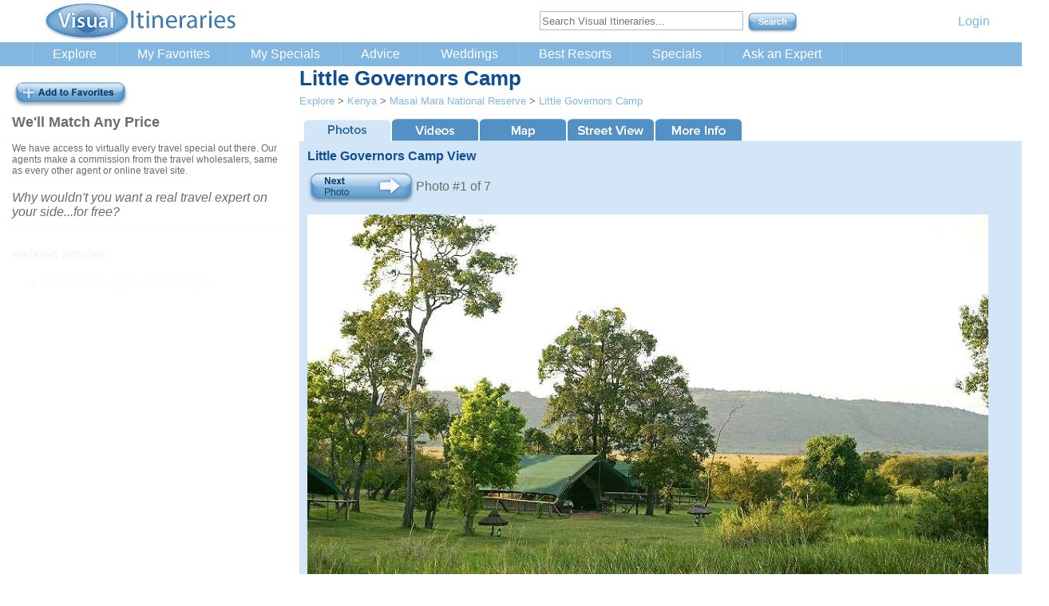

--- FILE ---
content_type: text/html; Charset=utf-8
request_url: https://www.visualitineraries.com/VisitPoint.asp?location=971&title=Little+Governors+Camp
body_size: 15865
content:

<!DOCTYPE HTML PUBLIC "-//W3C//DTD HTML 4.01 Transitional//EN" "https://www.w3.org/TR/html4/loose.dtd">
<html lang="en">
<head>
	<title>Little Governors Camp, Kenya - Reviews, Pictures, Videos,  Map | Visual Itineraries</title>
	<meta name="description"	content="Little Governors Camp, Kenya: reviews, pictures, videos,  map, and description. One of many points of interest available for planning your trip to Kenya from Visual Itineraries.  Location #971.">
	<meta name="robots"			content="max-image-preview:large">
	<link rel="canonical"		href="https://www.visualitineraries.com/VisitPoint.asp?location=971&title=Little+Governors+Camp"/>
	<meta name="viewport"		content="width=device-width, initial-scale=1">
	<meta name="referrer"		content="origin">

	<meta http-equiv="content-language"			content="en-us">

	<link rel="preload" href="/inc/combined-min.css" as="style">
	<link href="/inc/combined-min.css"	rel="stylesheet">

<script defer type="text/javascript" src="/scripts/mobilemenu.js"></script>

<!--#DONOTINCLUDE VIRTUAL="/scripts/FacebookRemarketing.js"-->

<script language = "JavaScript" type="text/javascript">
var	nBrowserWidth, nMapHeight, nMapWidth, nItinWidth;
var map, pano, latlngPoint;

var markerLatList		= new Array();
var markerLonList		= new Array();
var markerNameList		= new Array();
var markerPointList		= new Array();

// Globals for the photo gallery
var photoUrlList		= new Array();
var photoDescList		= new Array();
var photoLongDescList	= new Array();
var photoCopyrightList	= new Array();
var	nCountPhotos		= 0;
var	nCurrentPhoto		= 0;
var sPoiTitle			= "Little Governors Camp";
var sPoiCountry			= "Kenya";
var sPoiRegion			= "Masai Mara National Reserve";

// Globals for the video gallery
var videoUrlList		= new Array();
var videoDescList		= new Array();
var videoLongDescList	= new Array();
var videoCopyrightList	= new Array();
var videoHtmlList		= new Array();
var	nCountVideos		= 0;
var	nCurrentVideo		= 0;

// Globals for the virtual tour gallery
var vtourUrlList		= new Array();
var vtourDescList		= new Array();
var vtourLongDescList	= new Array();
var vtourCopyrightList	= new Array();
var vtourHtmlList		= new Array();
var	nCountVTours		= 0;
var	nCurrentVTour		= 0;
var sRawHeroPhotoUrl	= "";

function checkResizeHeroForMobile ()
{
	var objHeroImage		= document.getElementById ("currentPhotoImgDiv");

	if (objHeroImage)
	{
		var iWindowWidth	= window.innerWidth;
		
		if (iWindowWidth < 800)
		{
			var	iImageWidth		= iWindowWidth - 40;
			var sImageUrl		= sRawHeroPhotoUrl;
			
			objHeroImage.src	= "/slir/?w=" + iImageWidth.toString() + "&i=" + sImageUrl;
		}
		else
		{
			objHeroImage.src	= sRawHeroPhotoUrl;
		}
	}
}

function ThisFormSetFocus()
{
	checkResizeHeroForMobile();
	
		
	var objFooterDiv			= document.getElementById ("footer");
	
	if (objFooterDiv)
	{
		objFooterDiv.style		= "display: block;";
	}

	$("#currentPhoto").fadeIn(5, function() {
		$("#leftcolumn").fadeIn(500, function() {
			$("#match-any-price").fadeIn(1500, function() {
				$("#related-articles").fadeIn(1500, function() {
					$("#get-agent-help").fadeIn(1500, function() {
						// nothing else
					});
				});
			});
		});
	});

	var mapTag 			= document.createElement("script");
	mapTag.src 			= "https://maps.googleapis.com/maps/api/js?key=AIzaSyAN-n2owrIfUxtMj8n3Bao3h2M1K86iXMM&loading=async";

	var sharethisTag 		= document.createElement("script");
	sharethisTag.src 		= "https://platform-api.sharethis.com/js/sharethis.js#property=667e00ae7bead90019480347&product=inline-share-buttons&source=platform";

	var pinterestTag 	= document.createElement("script");
	pinterestTag.src 	= "//assets.pinterest.com/js/pinit.js";

	var poiTag 			= document.createElement("script");
	poiTag.src 			= "/scripts/poitracker.asp?i=&p=971";

	var askTag 			= document.createElement("script");
	askTag.src 			= "/scripts/popupasktravelspecials.js";

	document.getElementsByTagName("head")[0].appendChild(mapTag);
	document.getElementsByTagName("head")[0].appendChild(sharethisTag);
	document.getElementsByTagName("head")[0].appendChild(pinterestTag);
	document.getElementsByTagName("head")[0].appendChild(poiTag);
	document.getElementsByTagName("head")[0].appendChild(askTag);

	const mapsTimeout 		= setTimeout(GMapInitialize, 		650);
}

function animateOneMarker (nMarkerNum)
{
	if (navigator.appName == 'Microsoft Internet Explorer')
	{
		document.getElementById("maptab").click();
	}
	else
	{
		var evObj = document.createEvent('MouseEvents');
		evObj.initMouseEvent( 'click', true, true, window, 1, 12, 345, 7, 220, false, false, true, false, 0, null );
		document.getElementById("maptab").dispatchEvent(evObj);
	}

	var newCenter			= new google.maps.LatLng(markerLatList[nMarkerNum - 1],markerLonList[nMarkerNum - 1]);
	map.panTo (newCenter);

	var sLocationName		= markerNameList[nMarkerNum - 1];
	var myMarker			= new google.maps.Marker({position: newCenter, map: map, shadow: oShadow, icon: oImage, shape: oShape, title: sLocationName, animation: google.maps.Animation.DROP}); 	
	var sLinkTo				= "/VisitPoint.asp?itin=&point=" + markerPointList[nMarkerNum - 1];
	
	google.maps.event.addListener(myMarker, 'click', function() { document.location.assign (sLinkTo); });
}

function GMapInitialize() {
// JScript File

var oImage			= new google.maps.MarkerImage('img/marker1.png', new google.maps.Size(20, 32), new google.maps.Point(0,0), new google.maps.Point(0, 32));
var oShadow			= new google.maps.MarkerImage('img/marker1-s.png', new google.maps.Size(37, 32), new google.maps.Point(0,0), new google.maps.Point(0, 32));
var	oShape			= {coord: [1, 1, 1, 20, 18, 20, 18 , 1], type: 'poly'};


		var latlngCenter	= new google.maps.LatLng (-1.282761, 35.036302);
		var myOptions		= {zoom: 14, center: latlngCenter, mapTypeId: google.maps.MapTypeId.HYBRID, scaleControl: true, gestureHandling: 'greedy'};
		map					= new google.maps.Map(document.getElementById("map_canvas-0"), myOptions);

		latlngPoint			= new google.maps.LatLng (-1.282761, 35.036302);
		var myMarker		= new google.maps.Marker({position: latlngPoint, map: map, shadow: oShadow, icon: oImage, shape: oShape, title:"Little Governors Camp", animation: google.maps.Animation.DROP}); 	
}

function StreetViewInitialize() {
		GMapInitialize();
		
		var latlngCenter	= new google.maps.LatLng (-1.282761, 35.036302);
		var svService		= new google.maps.StreetViewService();

		svService.getPanoramaByLocation(latlngPoint, 50, processSVData);
}

function processSVData(data, status) {
	if (status == google.maps.StreetViewStatus.OK) 
	{
		panorama			= new google.maps.StreetViewPanorama(document.getElementById("DivStreetView"));
		
		panorama.setPosition(latlngPoint);
		panorama.setPov({heading: 270, pitch: 0, zoom: 1});
		panorama.setVisible(true);

		var streetviewTab	= document.getElementById("streettab");
		
		streetviewTab.style.width	= "105px";
	}
}

window.onscroll = function() {showFooter()};

function showFooter ()
{
	var divCopyright		= document.getElementById ("footer-copyright");
	var divFooter			= document.getElementById ("footer");
	
	if (divCopyright)
	{
		divCopyright.style.display	= "block";
	}

	if (divFooter)
	{
		divFooter.style.display	= "block";
	}
}
</script>

	<meta property="og:title"			content="Little Governors Camp, Kenya - Reviews, Pictures, Videos,  Map"/> 
	<meta property="og:type"			content="article"/> 
	<meta name="twitter:card"			content="summary">
	
	<meta name="twitter:creator"		content="@VisItineraries">
	
	<meta name="twitter:title"			content="Little Governors Camp, Kenya - Reviews, Pictures, Videos,  Map">
	<meta name="twitter:description"	content="Little Governors Camp, Kenya: reviews, pictures, videos,  map, and description. One of many points of interest available for planning your trip to Kenya from Visual Itineraries.  Location #971.">
	<meta property="og:image"			content="https://www.visualitineraries.com/slir/?w=350&i=/img/locations/17576.jpg"/> 
	<meta name="twitter:image"			content="https://www.visualitineraries.com/slir/?w=350&i=/img/locations/17576.jpg">
	<link rel="preload" fetchpriority="high" as="image" href="https://www.visualitineraries.com/slir/?w=350&i=/img/locations/17576.jpg" type="image/jpg">

	<meta property="og:url"				content="https://www.visualitineraries.com/VisitPoint.asp?location=971&title=Little+Governors+Camp" />
	<meta property="og:description"		content="Little Governors Camp, Kenya: reviews, pictures, videos,  map, and description. One of many points of interest available for planning your trip to Kenya from Visual Itineraries.  Location #971."/> 

<script type="text/javascript" src="scripts/jquery-1.11.1.min.js"></script>
<script type="text/javascript" src="/scripts/galleries.js" defer></script>



<script type="text/javascript">
	function askAboutTravelSpecials()
	{
		var sBody;
		
		sBody		= 'Want to get our monthly travel specials for Kenya?';
		sBody		= sBody + '<br /><br />We can email you monthly with any new specials we discover for Kenya.';
		sBody		= sBody + '<br /><br /><a href="/MySpecials.asp">Yes please!</a>';
		sBody		= sBody + '<br /><br /><a href="javascript:noSpecialsRightNow();">Not right now, thanks.</a>';


		popupAsk ("Kenya Travel Specials", sBody);
	}
	

</script>



<script type="text/javascript">
$(document).ready(function() {
// JScript for our fading popup help.
$(document).ready(function() {

	//CLOSING POPUP
	//Click the x event
	$("#popupContactClose").click(function() { disablePopup(); });
	
	//Click out event
	$("#backgroundPopup").click(function() { disablePopup(); });

	//Press Escape event
	$(document).keypress(function(e)
	{
		if(e.keyCode==27 && popupStatus==1)
		{
			disablePopup();
		}
	});
});



	if (window.innerWidth) //if browser supports window.innerWidth
	{
		nBrowserWidth		= window.innerWidth;
	}
	else
	{
		nBrowserWidth		= document.body.clientWidth;
	}
	
	if (nBrowserWidth < 320)
	{
		nBrowserWidth		= 320;
	}

	if (nBrowserWidth < 500)
	{
		nMapWidth			= nBrowserWidth - 10;		// 5 pixel margins each side
		nMapHeight			= Math.round (nMapWidth * 0.7);
	}
	else
	{
		nMapWidth			= nBrowserWidth - nItinWidth - 60;		// 20 pixel margins each side + 20 pixels for a scroll bar
		nMapHeight			= Math.round (nMapWidth * 0.7);
	}

	$('#currentPhotoImgDiv').hide();
	$('#currentPhotoLongDescDiv').hide();
	$('#currentPhotoCopyright').hide();

	$(".tab_content").hide();							// Hide all content
	$("ul.tabs li").removeClass("active");				// Remove any "active" class
	$("ul.tabs li:first").addClass("active").show();	// Activate first tab
	$(".tab_content:first").show();						// Show first tab content
	

	nCurrentPhoto = -1;
	nextPhoto ();


	//On Click Event
	$("ul.tabs li").click(function() {
		$("ul.tabs li").removeClass("active");			// Remove any "active" class
		$(this).addClass("active");						// Add "active" class to selected tab
		$(".tab_content").hide();						// Hide all tab content

		var activeTab = $(this).find("a").attr("href"); // Find the rel attribute value to identify the active tab + content
		
		$(activeTab).show();							// Fade in the active content

		if (activeTab == "#map") 
		{
			GMapInitialize();
		}
		
		if (activeTab == "#vtours") 
		{
			loadVirtualTour ();
		}
		else
		{
			$("#currentVirtualTourEmbedDiv").empty();
		}

		if (activeTab == "#video") 
		{
			loadVideo ();
		}
		else
		{
			$("#currentVideoEmbedDiv").empty();
		}
		
		return false;
	});
});

var bNotesChanged				= false;

function changedNotes ()
{
	bNotesChanged				= true;
}

function typeInNotes ()
{
	var btnSaveNotes			= document.getElementById ("btnsavenotes");
	
	bNotesChanged				= true;
	btnSaveNotes.className		= "Submit";
}

function updateNotes ()
{
	if (bNotesChanged)
	{
		var sNewNotes			= document.getElementById ("notes").value;
		var sNewLoc				= document.getElementById ("noteslocation").value;
		var sNewItin			= document.getElementById ("notesitinerary").value;
		
		var jqXHR				= $.post("/UpdatePoiNotes.asp", { location: sNewLoc, itinerary: sNewItin, notes: sNewNotes }, function(data, textStatus){ })
									.done(function() {
									})
									.fail(function(jqXHR, textStatus, errorThrown) {
									})
									.always(function() {
									});
								}

	var btnSaveNotes			= document.getElementById ("btnsavenotes");
	
	btnSaveNotes.className		= "SubmitOff";

	return false;	
}

function reObfuscate (sTmp)
{
	document.write(reObfuscateCore (sTmp));
}

function reObfuscateCore (sTmp)
{
	var		i		= 0;
	var		sOutput	= "";

	while (i < sTmp.length)
	{
		sOutput		= sTmp.charAt(i) + sOutput;
		i	= i + 1;
	}

	return sOutput;
}

function unEncodeEmailChars (sTmp)
{
	var		i		= 0;
	var		iNum	= 0;
	var		sNum	= "";
	var		sOutput	= "";
	var		chChar	= "x";

	while (i < sTmp.length)
	{
		if (sTmp.charAt (i) == "&")
		{
			sNum	= "";
			i		= i + 2;		/// skip &#
			
			if (sTmp.charAt (i) != ";")
			{
				sNum	= sNum + sTmp.charAt(i);
				i		= i + 1;
			}

			if (sTmp.charAt (i) != ";")
			{
				sNum	= sNum + sTmp.charAt(i);
				i		= i + 1;
			}

			if (sTmp.charAt (i) != ";")
			{
				sNum	= sNum + sTmp.charAt(i);
				i		= i + 1;
			}

			if (sTmp.charAt (i) == ";")
			{
				i		= i + 1;
			}

			iNum		= parseInt(sNum);
			chChar		= String.fromCharCode(iNum);
			sOutput		= sOutput + chChar;
		}
		else
		{
			sOutput		= sOutput + sTmp.charAt(i);
			i	= i + 1;
		}
	}
	
	return sOutput;
}
</script>

<!-- nExternalSourceID = 0 -->



</head>

<BODY onLoad="ThisFormSetFocus()">


<div id="maincontainer">

    <div id="header">
    	<div class="inner-container" id="header-inner">
	        <a href="/" title="Explore the best vacation destinations in the world with Visual Itineraries"><img src="/img/visual-itineraries-logo.gif" id="logo" width="245" height="52" alt="Explore the best vacation destinations in the world with Visual Itineraries" /></a>
	        <div id="header-right">
	        	<div id="far-right-text">
	        		<!-- <a id="headerphone" href="tel:+1-503-922-3596">(503) 922-3596</a> -->
					&nbsp;&nbsp;&nbsp;&nbsp;&nbsp;&nbsp;&nbsp;&nbsp;&nbsp;&nbsp;&nbsp;
					
					<a href="/LoginSignup.asp?returnto=E">Login</a>
					
	        	</div>
		
					<form id="sitesearch" name="sitesearch" action="/SiteSearch.asp" method="GET">
						<input type="text" name="q" placeholder="Search Visual Itineraries..." size="30" maxlength="300">
						<input type="submit" class="Submit" name="searchnow" value="Search">
					</form>
		
			</div>
	    </div>
	</div>


	<div id="nav-bar">
		<span class="toggler" onclick=""><!-- <a style="align: left;" href="tel:+1-503-922-3596">(503) 922-3596</a>--><span class="toggler-icon" onclick=""><img class="toggler-icon-img" src="/img/nav/mobile-menu-icon.png" width="26" height="28" alt="Show Menu" /></span></span>
		<div class="inner-container" id="nav-inner">
			<ul id="primary-nav" class="sf-menu">
	            <li class="primary"><a id="explore" href="/Explore.asp">Explore</a>
	            	<ul>
						<li><a href="/Explore.asp?only1country=AU">Australia</a></li>
						<li><a href="/Explore.asp?only1region=7104">Bali</a></li>
						<li><a href="/Explore.asp?only1region=6003">Big Island of Hawaii</a></li>
						<li><a href="/Explore.asp?only1country=CK">Cook Islands</a></li>
						<li><a href="/Explore.asp?only1country=FJ">Fiji</a></li>
						<li><a href="/Explore.asp?only1country=FR">France</a></li>
						<li><a href="/Explore.asp?only1country=PF">French Polynesia</a></li>
						<li><a href="/Explore.asp?only1region=6002">Kauai</a></li>
						<li><a href="/Explore.asp?only1country=IT">Italy</a></li>
						<li><a href="/Explore.asp?only1country=MV">Maldives</a></li>
						<li><a href="/Explore.asp?only1region=6001">Maui</a></li>
						<li><a href="/Explore.asp?only1country=MX">Mexico</a></li>
						<li><a href="/Explore.asp?only1country=NZ">New Zealand</a></li>
						<li><a href="/Explore.asp?only1region=6004">Oahu</a></li>
						<li><a href="/Explore.asp?only1country=SC">Seychelles</a></li>
						<li><a href="/Explore.asp?only1country=ES">Spain</a></li>
						<li><a href="/Explore.asp?only1country=LC">St. Lucia</a></li>
						<li><a href="/Explore.asp?only1country=PF">Tahiti, Moorea, Bora Bora</a></li>
						<li><a href="/Explore.asp?only1country=TH">Thailand</a></li>
					</ul>
				</li>
	            <li class="primary"><a id="favorites" href="/MyFavorites.asp">My Favorites</a></li>
	            <li class="primary"><a id="myspecials" href="/MySpecials.asp">My Specials</a></li>
	            <li class="primary"><a id="advice" href="/Travel-Planning-Advice.asp">Advice</a>
	            	<ul id="travel-planning-advice">
						<li><a href="/articles/Best-Honeymoon-Destinations.asp">Best honeymoon destinations</a></li>
						<li><a href="/articles/Tahiti-Travel-Guide.asp">Tahiti Travel Guide</a></li>
						<li><a href="/articles/Best-Time-of-Year-to-Visit-Fiji.asp">Best time of year to visit Fiji</a></li>
						<li><a href="/articles/Best-Time-of-Year-to-Visit-the-Cook-Islands.asp">Best time of year to visit the Cook Islands</a></li>
						<li><a href="/articles/Best-Time-of-Year-to-Visit-St-Lucia.asp">Best time of year to visit St. Lucia</a></li>
						<li><a href="/articles/Best-Time-of-Year-to-Visit-Vietnam.asp">Best time of year to visit Vietnam</a></li>
						<li><a href="/articles/Best-Time-of-Year-to-Visit-Thailand.asp">Best time of year to visit Thailand</a></li>
						<li><a href="/articles/Best-Time-of-Year-to-Visit-Bali-Indonesia.asp">Best time of year to visit Bali</a></li>
						<li><a href="/articles/Best-Time-of-Year-to-Visit-New-Zealand.asp">Best time of year to visit New Zealand</a></li>
						<li><a href="/articles/Best-Time-of-Year-to-Visit-Australia.asp">Best time of year to visit Australia</a></li>
						<li><a href="/articles/Best-Time-of-Year-to-Visit-Seychelles.asp">Best time of year to visit the Seychelles</a></li>
						<li><a href="/articles/Best-Time-of-Year-to-Visit-the-Maldives.asp">Best time of year to visit the Maldives</a></li>
						<li><a href="/articles/Best-All-Inclusive-Resorts-in-Jamaica.asp">Best Jamaica all-inclusive resorts</a></li>
						<li><a href="/articles/Fiji-All-Inclusive-Resorts.asp">Best Fiji all-inclusive resorts</a></li>
						<li><a href="/articles/Overwater-Bungalows.asp">Overwater bungalows</a></li>
						<li><a href="https://visualitineraries.visahq.net/">Detailed visa requirements by country</a></li>
					</ul>
	            </li>
	            <li class="primary"><a id="weddings" href="/Travel-Planning-Advice.asp">Weddings</a>
	            	<ul>
						<li><a href="/articles/Tahiti-Destination-Weddings.asp">Tahiti, Bora Bora, and Moorea Destination Weddings</a></li>
						<li><a href="/articles/Fiji-Destination-Weddings.asp">Fiji Destination Weddings</a></li>
					</ul>
	            </li>
	            <li class="primary"><a id="bestresorts" href="/Travel-Planning-Advice.asp">Best Resorts</a>
	            	<ul>
						<li><a href="/BestResorts.asp?cc=PF&country=Tahiti">Best resorts in Tahiti, Bora Bora, and Moorea</a></li>
						<li><a href="/BestResorts.asp?cc=DO&country=Dominican+Republic">Best resorts in the Dominican Republic</a></li>
						<li><a href="/BestResorts.asp?cc=FJ&country=Fiji">Best resorts in Fiji</a></li>
						<li><a href="/BestResorts.asp?cc=JM&country=Jamaica">Best resorts in Jamaica</a></li>
						<li><a href="/BestResorts.asp?cc=KE&country=Kenya">Best resorts in Kenya</a></li>
						<li><a href="/BestResorts.asp?cc=NZ&country=New+Zealand">Best resorts in New Zealand</a></li>
						<li><a href="/BestResorts.asp?cc=SC&country=Seychelles">Best resorts in the Seychelles</a></li>
					</ul>
	            </li>

	            <li class="primary"><a id="specials" href="#">Specials</a>
	            	<ul>
						<li><a href="#">South Pacific</a>
							<ul>
								<li><a href="/vacation-packages/Fiji.asp"					title="See our Fiji vacation packages and resort specials">Fiji</a></li>
								<li><a href="/vacation-packages/Tahiti.asp"					title="See our Tahiti vacation packages and resort specials">Tahiti</a></li>
								<li><a href="/vacation-packages/Bora-Bora.asp"				title="See our Bora Bora vacation packages and resort specials">Bora Bora</a></li>
								<li><a href="/vacation-packages/Moorea.asp"					title="See our Moorea vacation packages and resort specials">Moorea</a></li>
								<li><a href="/vacation-packages/Cook-Islands.asp"			title="See our Cook Islands vacation packages and resort specials">Cook Islands</a></li>
							</ul>
						</li>
						<li><a href="#">Hawaii</a>
							<ul>
								<li><a href="/vacation-packages/Hawaii-Maui.asp"			title="See our Maui, Hawaii vacation packages and resort specials">Hawaii - Maui</a></li>
								<li><a href="/vacation-packages/Hawaii-Kauai.asp"			title="See our Kauai, Hawaii vacation packages and resort specials">Hawaii - Kauai</a></li>
								<li><a href="/vacation-packages/Hawaii-BigIsland.asp"		title="See our Big Island, Hawaii vacation packages and resort specials">Hawaii - Big Island</a></li>
								<li><a href="/vacation-packages/Hawaii-Oahu.asp"			title="See our Oahu, Hawaii vacation packages and resort specials">Hawaii - Oahu</a></li>
							</ul>
						</li>
						<li><a href="#">Caribbean</a>
							<ul>
								<li><a href="/vacation-packages/Antigua.asp"				title="See our Antigua vacation packages and resort specials">Antigua</a></li>
								<li><a href="/vacation-packages/Aruba.asp"					title="See our Aruba vacation packages and resort specials">Aruba</a></li>
								<li><a href="/vacation-packages/Bahamas.asp"				title="See our Bahamas vacation packages and resort specials">Bahamas</a></li>
								<li><a href="/vacation-packages/Barbados.asp"				title="See our Barbados vacation packages and resort specials">Barbados</a></li>
								<li><a href="/vacation-packages/Bermuda.asp"				title="See our Bermuda vacation packages and resort specials">Bermuda</a></li>
								<li><a href="/vacation-packages/CostaRica.asp"				title="See our Costa Rica vacation packages and resort specials">Costa Rica</a></li>
								<li><a href="/vacation-packages/Curacao.asp"				title="See our Curacao vacation packages and resort specials">Curacao</a></li>
								<li><a href="/vacation-packages/DominicanRepublic.asp"		title="See our Dominican Republic vacation packages and resort specials">Dominican Republic</a></li>
								<li><a href="/vacation-packages/Jamaica.asp"				title="See our Jamaica vacation packages and resort specials">Jamaica</a></li>
								<li><a href="/vacation-packages/PuertoRico.asp"				title="See our Puerto Rico vacation packages and resort specials">Puerto Rico</a></li>
								<li><a href="/vacation-packages/StBarts.asp"				title="See our St. Barts vacation packages and resort specials">St. Barts</a></li>
								<li><a href="/vacation-packages/StKittsAndNevis.asp"		title="See our St.Kitts and Nevis vacation packages and resort specials">St. Kitts and Nevis</a></li>
								<li><a href="/vacation-packages/StLucia.asp"				title="See our St. Lucia vacation packages and resort specials">St. Lucia</a></li>
								<li><a href="/vacation-packages/StMaarten.asp"				title="See our St. Maarten vacation packages and resort specials">St. Maarten</a></li>
								<li><a href="/vacation-packages/StMartin.asp"				title="See our St. Martin vacation packages and resort specials">St. Martin</a></li>
								<li><a href="/vacation-packages/TurksandCaicos.asp"			title="See our Turks and Caicos vacation packages and resort specials">Turks and Caicos</a></li>
								<li><a href="/vacation-packages/USVirginIslands.asp"		title="See our Virgin Islands vacation packages and resort specials">Virgin Islands - US</a></li>
								<li><a href="/vacation-packages/BritishVirginIslands.asp"	title="See our British Virgin Islands vacation packages and resort specials">Virgin Islands - British</a></li>
							</ul>
						</li>
						<li><a href="/vacation-packages/Mexico.asp"							title="See our Mexico vacation packages and resort specials">Mexico</a></li>
						<li><a href="/vacation-packages/Bali.asp"							title="See our Bali and Indonesia vacation packages and resort specials">Bali &amp; Indonesia</a></li>
						<li><a href="#">Australia &amp; New Zealand</a>
							<ul>
								<li><a href="/vacation-packages/NewZealand.asp"				title="See our New Zealand vacation packages and resort specials">New Zealand</a></li>
								<li><a href="/vacation-packages/Australia.asp"				title="See our Australia vacation packages and resort specials">Australia</a></li>
							</ul>
						</li>
						<li><a href="#">Europe</a>
							<ul>
								<li><a href="/vacation-packages/Greece.asp"					title="See our Greece vacation packages and resort specials">Greece</a></li>
								<li><a href="/vacation-packages/Italy.asp"					title="See our Italy vacation packages and resort specials">Italy</a></li>
								<li><a href="/vacation-packages/Spain.asp"					title="See our Spain vacation packages and resort specials">Spain</a></li>
							</ul>
						</li>
					</ul>
	            </li>
<!--	            <li class="primary"><a id="blog" href="/blog/">Blog</a></li> -->
	            <li class="primary last"><a id="ask" href="/ContactAgent.asp">Ask an Expert</a></li>
	        </ul>
	    </div>
	</div>


<!-- #DONOTINCLUDE VIRTUAL="/inc/GoogleRemarketing.asp" -->


    	<table id="maintable" border="0">
        <tr>
            <td id="leftcolumn" style="display: none;">
				
				<br />

			<a id="add_favorites" class="btn_addfavorites" href="/AddToFavorites.asp?location=971" rel="nofollow"><!--add to favorites--></a>
				
				<table cellspacing="0" cellpadding="0" border="0" width="100%">
				<tr>
					<td valign="top" colspan="2">

<div id="match-any-price" style="display: none;">
<h2>We'll Match Any Price</h2>
<div style="font-size: 12px;">
We have access to virtually every travel special out there.
Our agents make a commission from the travel wholesalers, same
as every other agent or online travel site.
</div>
<br />
<i>Why wouldn't you want a real travel expert on your side...for free?</i>
<br />
</div>
<div id="related-articles" style="display: none;">
<hr />
<br />

<h3>Related articles:</h3>
<ul>
<li><a href="/articles/Best-Honeymoon-Destinations.asp">Best honeymoon destinations</a></li>
</ul>

</div>

<div id="get-agent-help" style="display: none;">
<hr />

<script type="application/ld+json">
{
  "@context": "http://schema.org",
  "@type": "Person",
  "address": {
    "@type": "PostalAddress",
    "@addressCountry": "US",
    "@addressLocality": "Portland",
    "@addressRegion": "OR",
    "@streetAddress": "3845 SW Wapato Ave"
  },
  "brand": {
    "@type": "Brand",
    "@name": "Mango African Safaris",
    "@description": "Travel agency"
  },
  "familyName": "Huggins",
  "givenName": "Brian",
  "name": "BrianHuggins",
  "jobTitle": "Travel Consultant",
  "sameAs": [
  	"https://www.facebook.com/pages/Mango-African-Safaris/169509403059574",
    "https://twitter.com/",
  	"http://www.mangoafricansafaris.com",
    "",
    ""
  ],
  "description": "Brian has always nurtured his passion for travel in his spare time. He's traveled the world, visiting over 40 countries. 

Over time, this passion grew to the point where he began to search for opportunities to work in the travel industry. He's been an African Specialist at Mango Safaris since early 2006."
}
</script>

<div id="floatingExpertBox">
<h2>Need expert help?</h2>
<table cellspacing="0" cellpadding="0" border="0">
<tr>
	<td valign="top">
		<a href="/ContactAgent.asp?agent=82&preselectagent=Y&country=KE&region=2824&location=971" title="Contact Brian with your questions about Little Governors Camp, Kenya in general, pricing, etc.">
		<img src="/img/agents/82.jpg" loading="lazy" alt="Brian&nbsp;Huggins" border="0" width="120" height="120"></a>
	</td>
	<td width="10">&nbsp;</td>
	<td valign="top">
		Meet <b>Brian</b>, one of our travel experts for Kenya.
		<br /><br />
		<a id="ask_agent" class="btn_askagent" href="/ContactAgent.asp?agent=82&preselectagent=Y&country=KE&region=2824&location=971" title="Contact Brian with your questions about Little Governors Camp, Kenya in general, pricing, etc."><!--ask an agent--></a>
	</td>
</tr>
</table>
<br />
<div style="font-size: 12px;">Brian has always nurtured his passion for travel in his spare time. He's traveled the world, visiting over 40 countries. 

Over time, this passion grew to the point where he began to search for opportunities to work in the travel industry. He's been an African Specialist at Mango Safaris since early 2006.</div>
<br />



</div>
</div>

<style>
.VIofferrestr {
	display: none;
}
</style>

<br />
					</td>
				</tr>
				</table>
	
			<table id="leftnav" border="0">
		
				</table>
				<center>

				</center>

			</td>
			<td id="rightcolumnarticle">
				<div class="rightcolumn_inner">
					<h1 style="margin-top: 0px; margin-bottom: 5px;">Little Governors Camp</h1>
					
					<font size="-1">
					<!-- breadcrumbs -->
<script type="application/ld+json"> { "@context": "https://schema.org", "@type": "BreadcrumbList", "itemListElement": [{ "@type": "ListItem", "position": 1, "name": "Explore", "item": "https://www.visualitineraries.com/Explore.asp"},{ "@type": "ListItem", "position": 2, "name": "Kenya", "item": "https://www.visualitineraries.com/Explore.asp?only1country=KE"},{ "@type": "ListItem", "position": 3, "name": "Masai Mara National Reserve", "item": "https://www.visualitineraries.com/Explore.asp?only1region=2824"},{ "@type": "ListItem", "position": 4, "name": "Little Governors Camp", "item": "https://www.visualitineraries.com/VisitPoint.asp?location=971&title=Little+Governors+Camp"}] } </script>
<a href="https://www.visualitineraries.com/Explore.asp">Explore</a> &gt; <a href="https://www.visualitineraries.com/Explore.asp?only1country=KE">Kenya</a> &gt; <a href="https://www.visualitineraries.com/Explore.asp?only1region=2824">Masai Mara National Reserve</a> &gt; <a href="https://www.visualitineraries.com/VisitPoint.asp?location=971&title=Little+Governors+Camp">Little Governors Camp</a>
					<br /><br />
					</font>
					
				</div><!-- /.rightcolumn_inner -->

				<div class="rightcolumn_inner">
					<ul class="tabs">

						<li><a href="#photos"	id="photostab"><!--Photos--></a></li>

						<li><a href="#video"	id="videotab"><!--Videos--></a></li>

						<li><a href="#map"		id="maptab"><!--Map--></a></li>

						<li><a href="#street"	id="streettab" onclick="StreetViewInitialize();"><!--Street View--></a></li>

						<li><a href="#more"		id="moretab"><!--More Info--></a></li>
						
					</ul>

					<div class="tab_container">

						<div id="photos" class="tab_content">
							<table cellspacing="0" cellpadding="0" border="0">
							<tr>
								<td valign="top">
<script type="text/javascript">

	sRawHeroPhotoUrl					= "/img/locations/17576.jpg";

	nCountPhotos			= nCountPhotos + 1;
	photoUrlList.push("/img/locations/17576.jpg");
	photoDescList.push("Little Governors Camp View");
	photoLongDescList.push ("The guest tents at Little Governors' have recently been renovated and now have great wooden decks with large verandahs for guests to enjoy the constant game activity that takes place around the watering hole at the camp.");
	photoCopyrightList.push ("Little Governors Camp");


	nCountPhotos			= nCountPhotos + 1;
	photoUrlList.push("/img/locations/8739.jpg");
	photoDescList.push("Tents at Little Governors Camp");
	photoLongDescList.push ("Little Governors' is intimate in character, with just 17 luxury en-suite tents tucked around a large watering hole that teems with both birds and wildlife. The camp is approached by a boat ride across the Mara River, then an escorted walk through the riverine forest.");
	photoCopyrightList.push ("Little Governors Camp");


	nCountPhotos			= nCountPhotos + 1;
	photoUrlList.push("/img/locations/17563.jpg");
	photoDescList.push("Dining");
	photoLongDescList.push ("Everything is under canvas, all tents have en-suit bathrooms with hot and cold running water and flushing toilets. There is a bar tent with deck overlooking the Mara River and dinning tent with views over the plains.");
	photoCopyrightList.push ("Little Governors Camp");


	nCountPhotos			= nCountPhotos + 1;
	photoUrlList.push("/img/locations/17565.jpg");
	photoDescList.push("Unfenced Camp Fire Dining");
	photoLongDescList.push ("All Governors' properties are unfenced, and at Little Governors' there is a resident family of warthogs that wander freely through the camp. Guests may need to make way for elephants which sometimes visit the camp at lunch time. Little Governors Camp has just been awarded a Bronze Eco-Rating from Eco Tourism Kenya due to our sustainable practices in place in camp.");
	photoCopyrightList.push ("Little Governors Camp");


	nCountPhotos			= nCountPhotos + 1;
	photoUrlList.push("/img/locations/8744.jpg");
	photoDescList.push("Hot Air Ballooning");
	photoLongDescList.push ("The adventure begins just before dawn. Departure is from a perfect natural launch site behind Little Governors' Camp, and flames from the hot air balloon burners light the darkness as the crews inflate their craft. The first, pink tongues of sunlight flicker across the skies as the hot air balloon fills, then rises. Suspended in a basket beneath the rainbow-coloured canopy, you're off for a game-viewing adventure with an entirely different perspective.");
	photoCopyrightList.push ("Little Governors Camp");


	nCountPhotos			= nCountPhotos + 1;
	photoUrlList.push("/img/locations/17561.jpg");
	photoDescList.push("Safaris at your doorstep");
	photoLongDescList.push ("You benefit from our very best guides and trackers, whose knowledge of the Reserve is unsurpassed. Backed by the vast resources of the Governors' Family of Camps this is the ultimate safari.");
	photoCopyrightList.push ("Little Governors Camp");


	nCountPhotos			= nCountPhotos + 1;
	photoUrlList.push("/img/locations/17567.jpg");
	photoDescList.push("Game Viewing");
	photoLongDescList.push ("Governors' Camp properties combine the best locations in the Masai Mara with the best-designed vehicles and exceptionally highly trained and experienced guides to give our clients un-matched game-viewing and photographic opportunities in the world's prime wildlife area. We are in the heart of the best game viewing area of the Masai Mara Our vehicles are custom built 4 wheel drive landrovers.");
	photoCopyrightList.push ("Little Governors Camp");


</script>

<script type="application/ld+json">
{
  "@context": "https://schema.org",
  "@type": "Photograph",
  "name": "Little Governors Camp: Little Governors Camp View",
  "description": "The guest tents at Little Governors' have recently been renovated and now have great wooden decks with large verandahs for guests to enjoy the constant game activity that takes place around the watering hole at the camp.",
  "url": "https://www.visualitineraries.com/slir/?w=350&i=/img/locations/8739.jpg",
  "copyrightHolder": {
	"@type": "Organization",
	"name": "Little Governors Camp"
  }
}
</script>

<script type="application/ld+json">
{
  "@context": "https://schema.org",
  "@type": "Photograph",
  "name": "Little Governors Camp: Little Governors Camp View",
  "description": "The guest tents at Little Governors' have recently been renovated and now have great wooden decks with large verandahs for guests to enjoy the constant game activity that takes place around the watering hole at the camp.",
  "url": "https://www.visualitineraries.com/slir/?w=350&i=/img/locations/17563.jpg",
  "copyrightHolder": {
	"@type": "Organization",
	"name": "Little Governors Camp"
  }
}
</script>

<script type="application/ld+json">
{
  "@context": "https://schema.org",
  "@type": "Photograph",
  "name": "Little Governors Camp: Little Governors Camp View",
  "description": "The guest tents at Little Governors' have recently been renovated and now have great wooden decks with large verandahs for guests to enjoy the constant game activity that takes place around the watering hole at the camp.",
  "url": "https://www.visualitineraries.com/slir/?w=350&i=/img/locations/17565.jpg",
  "copyrightHolder": {
	"@type": "Organization",
	"name": "Little Governors Camp"
  }
}
</script>

<script type="application/ld+json">
{
  "@context": "https://schema.org",
  "@type": "Photograph",
  "name": "Little Governors Camp: Little Governors Camp View",
  "description": "The guest tents at Little Governors' have recently been renovated and now have great wooden decks with large verandahs for guests to enjoy the constant game activity that takes place around the watering hole at the camp.",
  "url": "https://www.visualitineraries.com/slir/?w=350&i=/img/locations/8744.jpg",
  "copyrightHolder": {
	"@type": "Organization",
	"name": "Little Governors Camp"
  }
}
</script>

<script type="application/ld+json">
{
  "@context": "https://schema.org",
  "@type": "Photograph",
  "name": "Little Governors Camp: Little Governors Camp View",
  "description": "The guest tents at Little Governors' have recently been renovated and now have great wooden decks with large verandahs for guests to enjoy the constant game activity that takes place around the watering hole at the camp.",
  "url": "https://www.visualitineraries.com/slir/?w=350&i=/img/locations/17561.jpg",
  "copyrightHolder": {
	"@type": "Organization",
	"name": "Little Governors Camp"
  }
}
</script>

<script type="application/ld+json">
{
  "@context": "https://schema.org",
  "@type": "Photograph",
  "name": "Little Governors Camp: Little Governors Camp View",
  "description": "The guest tents at Little Governors' have recently been renovated and now have great wooden decks with large verandahs for guests to enjoy the constant game activity that takes place around the watering hole at the camp.",
  "url": "https://www.visualitineraries.com/slir/?w=350&i=/img/locations/17567.jpg",
  "copyrightHolder": {
	"@type": "Organization",
	"name": "Little Governors Camp"
  }
}
</script>

<script type="application/ld+json">
{
  "@context": "https://schema.org",
  "@type": "Hotel",
  "name": "Little Governors Camp",
  "image": "https://www.visualitineraries.com/slir/?w=350&i=/img/locations/17576.jpg",
  "@id": "https://www.visualitineraries.com/VisitPoint.asp?location=971&title=Little+Governors+Camp",
  "url": "https://www.visualitineraries.com/VisitPoint.asp?location=971&title=Little+Governors+Camp",
  "address": {
    "@type": "PostalAddress",
    "addressCountry": "KE"
  },
  "geo": {
    "@type": "GeoCoordinates",
    "latitude": -1.282761,
    "longitude": 35.036302
  }  
}
</script>

									<div id="currentPhotoDescDiv"><h3>Little Governors Camp View</h3></div>
										<div id="photobuttons">
											<div id="previousPhoto"><a class="btn" id="btn_photo_prev1" href="javascript:previousPhoto()"><img alt="Previous photo" loading="lazy" width="136" height="79" src="/img/nav/btn_photo_prev_s.png"></a></div>
											<div id="nextPhoto"><a class="btn" id="btn_photo_next1" href="javascript:nextPhoto()"><img alt="Next photo" loading="lazy" width="136" height="79" src="/img/nav/btn_photo_next_s.png"></a></div>
											<div id="photoCounter">Photo #1 of 7</div>
											<div class="sharethis-inline-share-buttons"></div>
										
									</div>
									<div id="currentPhoto" style="display: inline-block;">
										<img id="currentPhotoImgDiv" src="" alt="Little Governors Camp View - Little Governors Camp. Copyright Little Governors Camp." title="Little Governors Camp View - Little Governors Camp. Copyright Little Governors Camp.">
										<br />
									</div>		
									<br/>
									<div id="currentPhotoLongDescDiv">The guest tents at Little Governors' have recently been renovated and now have great wooden decks with large verandahs for guests to enjoy the constant game activity that takes place around the watering hole at the camp.</div>
									<br/>
									<div id="currentPhotoCopyright" class="copyright">

									Photo copyright Little Governors Camp.

									</div>

<!--									<br/><br/> -->
<!--									See <a href="/ShowAllPhotos.asp?itin=&point=0&location=971&name=Little+Governors+Camp" target="_blank" title="See thumbnails of all photos of Little Governors Camp">thumbnails</a> of all photos for this point of interest. -->
									<br/><br/>

								</td>
							</tr>
							</table>
						</div>

						<div id="video" class="tab_content" style="display: none;">


<script type="application/ld+json">
{
  "@context": "https://schema.org",
  "@type": "VideoObject",
  "name": "Little Governors Camp - Video 1",
  "description": "Elephants visiting Little Governors' Camp in the Masai Mara Kenya - Masai Mara National Reserve - Kenya",
  "thumbnailUrl": "https://www.visualitineraries.com/slir/?w=350&i=/img/locations/17576.jpg",
  "embedUrl": "",
  "uploadDate": "2024-03-04",
  "copyrightHolder": {
	"@type": "Organization",
	"name": "Little Governors Camp"
  }
}
</script>
<script type="text/javascript">
	nCountVideos			= nCountVideos + 1;
	videoUrlList.push("");
	videoDescList.push("Elephants visiting Little Governors' Camp in the Masai Mara Kenya");
	videoLongDescList.push ("This great footage shows a family of Elephants coming right into Little Governors' Camp in Kenya. Little Governors' Camp is visited by elephant on a regular basis.");
	videoCopyrightList.push ("Little Governors Camp");
	videoHtmlList.push("<iframe width='853' height='480' src='https://www.youtube.com/embed/AtKUkiMSzfs' frameborder='0' allowfullscreen></iframe>");
</script>



<script type="application/ld+json">
{
  "@context": "https://schema.org",
  "@type": "VideoObject",
  "name": "Little Governors Camp - Video 2",
  "description": "Governors' Balloon Safaris - Masai Mara National Reserve - Kenya",
  "thumbnailUrl": "https://www.visualitineraries.com/slir/?w=350&i=/img/locations/17576.jpg",
  "embedUrl": "",
  "uploadDate": "2024-03-04",
  "copyrightHolder": {
	"@type": "Organization",
	"name": "Little Governors Camp"
  }
}
</script>
<script type="text/javascript">
	nCountVideos			= nCountVideos + 1;
	videoUrlList.push("");
	videoDescList.push("Governors' Balloon Safaris");
	videoLongDescList.push ("The adventure begins just before dawn. Departure is from a perfect natural launch site behind Little Governors Camp, and flames from the hot air balloon burners light the darkness as the crews inflate their craft. The first, pink tongues of sunlight flicker across the skies as the hot air balloon fills, then rises. Suspended in a basket beneath the rainbow-coloured canopy, youre off for a game-viewing adventure with an entirely different perspective. What amazes most first-time balloonists is the absolute stillness: the silence as you float above the plains, the forest and the rivers of the Masai Mara. Even if youve flown elsewhere, this is a unique experience.<br/><br/>The flight lasts an hour or so, drifting wherever the air currents take you, and with ample opportunities for photography and video filming.<br/><br/>Then your Kenyan Hot Air Balloon Safari finishes with a flourish. In the time honoured tradition of balloon flights the world over, you toast your return to earth with a champagne breakfast, cooked wherever you land. The Balloon Safari ends with some leisurely game viewing on the way back to Camp.<br/><br/>It is a tradition of Governors that each passenger is presented with a certificate signed by the pilot to commemorate the flight.");
	videoCopyrightList.push ("Little Governors Camp");
	videoHtmlList.push("<iframe width='853' height='480' src='https://www.youtube.com/embed/a2OpxNx1eJU?rel=0' frameborder='0' allowfullscreen></iframe>");
</script>



							<h3><div id="currentVideoDescDiv">
Elephants visiting Little Governors' Camp in the Masai Mara Kenya
							</div></h3>
							<br/>
							<table class="nopaddingtable">
							<tr>
								<td width="40">&nbsp;</td>
								<td valign="top" width="136">
									<div id="previousVideo"><a class="btn" id="btn_video_prev1" href="javascript:previousVideo()"><img alt="Previous video" loading="lazy" width="136" height="79" src="/img/nav/btn_video_prev_s.png"></a></div>
								</td>
								<td width="20">&nbsp;</td>
								<td valign="top" width="136">
									<div id="nextVideo"><a class="btn" id="btn_video_next1" href="javascript:nextVideo()"><img alt="Next video" loading="lazy" width="136" height="79" src="/img/nav/btn_video_next_s.png"></a></div>
								</td>
								<td width="20">&nbsp;</td>
								<td valign="top">
									<div id="videoCounter">Video #1 of 2</div>
								</td>
							</tr>
							</table>
							<br/>

							<div id="currentVideoEmbedDiv">
							</div>
							<br/><br/>			

							<div id="currentVideoCopyright" class="copyright">

							Video copyright Little Governors Camp.

							</div>
							<br/><br/>			

							<div id="currentVideoLongDescDiv">
This great footage shows a family of Elephants coming right into Little Governors' Camp in Kenya. Little Governors' Camp is visited by elephant on a regular basis.
							</div>
							<br/><br/>			
							
							<div id="currentVideoUrlDiv">

							</div>
						</div>
<script type="text/javascript">
//showHideVideoNextPrevButtons();
</script>

						<div id="map" class="tab_content" style="display: none;">
							<div id="map_canvas-0" style="height: 800px; width: 1024px;"></div>
						</div>

						<div id="street" class="tab_content" style="display: none;">
							<div id="DivStreetView" style="height: 800px; width: 1024px;"></div>
						</div>

						<div id="more" class="tab_content" style="display: none;">
						
							<h3>Overview</h3>
							<br/><br/>
							The Masai Mara is a unique area with a constant and unrivaled flow of wildlife throughout the year. From every veranda the view changes constantly as giraffe, elephant, buffalo, hippo and warthog all come to drink or graze. 	<br/><br/>Throughout the year the Masai Mara is a place of natural drama, a kaleidoscope of colour and life. Most stunning of all are the months between July and October, when the savannah teems with animals during the Great Wildebeest Migration. Millions of wildebeest gather in the Masai Mara in one of the natural wonders of the world. Staying in one of the Governors' Camp properties puts you right in the heart of the action, closer than anyone else to its incredible sights and sounds.<br/><br/>After the rains when the first flush of grass turns the Masai Mara's golden savannah green, the most mesmerising wildlife spectacle anywhere takes place here: The Great Wildebeest Migration. Between the months of July and October one and a half million wildebeest, accompanied by vast numbers of zebra and gazelles make the long and dangerous trek from drier lands in Tanzania, northwards to this corner of Kenya.<br/><br/>Just outside the Masai Mara National Reserve is a traditional Masai community called Mara Rianda. There is a traditional Masai homestead or Manyatta which consists of 48 traditional houses surrounding a cattle enclosure. We encourage clients to visit this manyatta if they are interested in Masai culture and would like to experience a way of life unchanged for centuries.<br/>
							<br/><br/>

						</div>
	
						<div style="clear:both;"></div>
					</div>
				</div>

					</div><!-- itemscope -->
				
<div id="footer" style="display: none;">
	<center>
	<table class="footertable">
	<tr>
		<td>
	
			<a href="/">Home</a>
	
		</td>
		<td style="width: 20px;">&nbsp;</td>
		<td>|</td>
		<td style="width: 20px;">&nbsp;</td>
<!--		<td>
			<a href="/blog/">Blog</a>
		</td> 
		<td style="width: 20px;">&nbsp;</td>
		<td>|</td> -->
		<td style="width: 20px;">&nbsp;</td>
		<td nowrap>
	
			<a href="/AboutUs.asp">About Us</a>
	
		</td>
		<td style="width: 20px;">&nbsp;</td>
		<td>|</td>
		<td style="width: 20px;">&nbsp;</td>
		<td>
	
			<a href="/FAQ.asp" rel="nofollow">FAQ</a>
	
		</td>
		<td style="width: 20px;">&nbsp;</td>
		<td>|</td>
		<td style="width: 20px;">&nbsp;</td>
		<td nowrap>
	
			<a href="/PrivacyPolicy.asp" rel="nofollow">Privacy Policy</a>
	
		</td>
		<td style="width: 20px;">&nbsp;</td>
		<td>|</td>
		<td style="width: 20px;">&nbsp;</td>
		<td>
			<SCRIPT language='JavaScript' type='text/javascript'>reObfuscate('>a/<;901#&o;99#&;64#&;511#&;101#&;501#&;411#&a;411#&;101#&;011#&;501#&;611#&;501#&l;79#&;711#&;511#&;501#&;811#&;46#&t;411#&;111#&;211#&;211#&;711#&;511#&>";901#&o;99#&;64#&;511#&;101#&;501#&;411#&a;411#&;101#&;011#&;501#&;611#&;501#&l;79#&;711#&;511#&;501#&;811#&;46#&t;411#&;111#&;211#&;211#&;711#&;511#&:otliam"=ferh a<');</script>		
		</td>
		<td style="width: 20px;">&nbsp;</td>
		<td>|</td>
		<td style="width: 20px;">&nbsp;</td>
		<td>
			<a href="https://www.facebook.com/VisualItineraries" target="_blank">Facebook</a>
		</td>
		<td style="width: 20px;">&nbsp;</td>
		<td>|</td>
		<td style="width: 20px;">&nbsp;</td>
		<td>
			<a href="https://twitter.com/VisItineraries" target="_blank">Twitter</a>
		</td>
		<td style="width: 20px;">&nbsp;</td>
		<td>|</td>
		<td style="width: 20px;">&nbsp;</td>
		<td>
			<a href="https://www.pinterest.com/VisItineraries/" target="_blank">Pinterest</a>
		</td>
	</tr>
	</table>
	<br />
	</center>
	<div class="copyright-notice">
		<center>
		<table>
		<tr>
			<td>
				<font size="-1">&nbsp;Copyright &copy; 2010-2026&nbsp;Visual Itineraries.<br />All Rights Reserved.</font>
			</td>
			<td style="width: 40px;">&nbsp;</td>
			<td style="width: 40px;">&nbsp;</td>
			<td style="align: right;">
				<div style="display: inline;">
					<font size="-1">20915 Royal Oak Circle, Bend, OR US 97701</font>
				</div>
			</td>
		</tr>
		</table>
		</center>
	</div>		<!-- itemscope Corporation -->
</div>			<!-- footer -->
<script type="application/ld+json">
{
  "@context": "https://schema.org",
  "@type": "TravelAgency",
  "name": "Visual Itineraries",
  "image": "https://www.visualitineraries.com/img/visual-itineraries-logo.gif",
  "@id": "https://www.visualitineraries.com/",
  "url": "https://www.visualitineraries.com/",
  "telephone": "5032830177",
  "priceRange": "$$-$$$$",
  "address": {
    "@type": "PostalAddress",
    "streetAddress": "20915 Royal Oak Circle",
    "addressLocality": "Bend",
    "addressRegion": "OR",
    "postalCode": "97701",
    "addressCountry": "US"
  },
  "geo": {
    "@type": "GeoCoordinates",
    "latitude": 44.105888,
    "longitude": -121.278160
  },
  "openingHoursSpecification": {
    "@type": "OpeningHoursSpecification",
    "dayOfWeek": [
      "Monday",
      "Tuesday",
      "Wednesday",
      "Thursday",
      "Friday"
    ],
    "opens": "09:00",
    "closes": "18:00"
  },
  "sameAs": [
    "https://www.facebook.com/VisualItineraries",
    "https://twitter.com/VisItineraries",
    "https://www.crunchbase.com/organization/visual-itineraries",
    "https://www.youtube.com/channel/UCh7dM_HloMTtQNdVRnSiDVQ",
    "https://www.linkedin.com/company/visual-itineraries",
    "https://www.pinterest.com/VisItineraries/",
    "https://www.slideshare.net/Michael512"
  ] 
}
</script>
			</td>
		</tr>
		</table>

</div><!--/#maincontainer-->


<div id="popupContact">  
	<a id="popupContactClose">X</a>  
	<h2><div id="popupTitle1">abc</div></h2>  
	<p id="contactArea" align="left">  
		<div id="popupContent1" align="left">xyz</div>
	</p>  
</div>  

<div id="backgroundPopup"></div>  

<div id="popupMeasureIt">
	<a id="popupMeasureClose">X</a>  
	<h2><div id="popupTitle2">abc</div></h2>
    <p align="left">
		<div id="popupContent2" align="left">xyz</div>
	</p>  
</div>




</body>

</html>


--- FILE ---
content_type: application/javascript
request_url: https://www.visualitineraries.com/scripts/popupasktravelspecials.js
body_size: 903
content:
// JScript for our fading popup help.
// SETTING UP OUR POPUP  
// 0 means disabled; 1 means enabled;  
var popupStatus = 0; 

// loading popup with jQuery magic
function loadPopup()
{
	// loads popup only if it is disabled
	if(popupStatus==0)
	{
		$("#backgroundPopup").css({"opacity": "0.7"});
		$("#backgroundPopup").fadeIn("slow");
		$("#popupContact").fadeIn("slow");
		popupStatus = 1;
	}
}

// disabling popup with jQuery magic
function disablePopup()
{
	// disables popup only if it is enabled
	if(popupStatus==1)
	{
		$("#backgroundPopup").fadeOut("slow");
		$("#popupContact").fadeOut("slow");
		popupStatus = 0;
	}
}

// centering popup
function centerPopup ()
{
	var windowWidth;
	
	windowWidth		= $(window).width();

	if (windowWidth < 375)
	{
		windowWidth		= 375;
	}

	// request data for centering
	var windowHeight			= $(window).height();
	var nBoxHeight				= 0;
	var nBoxWidth				= 375;
	var measureBox				= document.getElementById("popupMeasureIt");

	measureBox.style.width		= nBoxWidth;
	nBoxHeight					= measureBox.clientHeight;

	while (nBoxHeight + 200 > nBoxWidth)
	{
		nBoxWidth				= nBoxWidth + 200;
		measureBox.style.width	= nBoxWidth;
		nBoxHeight				= measureBox.clientHeight + 30;
	}
	
	if (nBoxWidth + 10 > windowWidth) 
	{
		nBoxWidth				= windowWidth - 10;
		measureBox.style.width	= nBoxWidth;
		nBoxHeight				= measureBox.clientHeight + 30;
	}
	
	$("#popupContact").css({"height": nBoxHeight});
	$("#popupContact").css({"width":  nBoxWidth});

	var popupHeight				= $("#popupContact").height();
	var popupWidth				= $("#popupContact").width();
	var	leftPosition			= (windowWidth / 2) - (popupWidth / 2);
	
	// centering
	$("#popupContact").css({"position": "absolute", "top": posTop() + 150, "left": leftPosition});
	// only need force for IE6
	//$("#backgroundPopup").css({"height": windowHeight});
}

function posTop() 
{
	return typeof window.pageYOffset != 'undefined' ?  window.pageYOffset : document.documentElement && document.documentElement.scrollTop ? document.documentElement.scrollTop : document.body.scrollTop ? document.body.scrollTop : 0;
} 

function countBrs (sText)
{
	var nBrs		= 0;
	var nIndex		= sText.indexOf ("<br/>");
	
	while (nIndex > 0)
	{
		nBrs		= nBrs + 1;
		nIndex		= sText.indexOf ("<br/>", nIndex + 3);
	}
	
	return nBrs;
}

function popupAsk (sTitle, sBody)
{
	var oTitle1			= document.getElementById("popupTitle1");
	var oTitle2			= document.getElementById("popupTitle2");
	
	oTitle1.innerHTML	= sTitle;
	oTitle2.innerHTML	= sTitle;

	var oBody1			= document.getElementById("popupContent1");
	var oBody2			= document.getElementById("popupContent2");
	
	oBody1.innerHTML	= sBody;
	oBody2.innerHTML	= sBody;
	
	centerPopup();  
	loadPopup(); 
	
	return false; 
}

function noSpecialsRightNow ()
{
	document.cookie	= "NoSpecialsPlease=N; path=/";
	disablePopup();
	return false;
}

--- FILE ---
content_type: application/javascript
request_url: https://www.visualitineraries.com/scripts/galleries.js
body_size: 2493
content:
// JScript functions to support photo, video, and virtual tour galleries

// global to hold max image width
var nMaxImageWidth			= 0;

// PHOTO FUNCTIONS
function nextPhoto ()
{
	var theWrapper			= document.getElementById ("currentPhoto");
	var	theRcImage			= document.getElementById ("currentPhotoImgDiv");
	//var theSpacer			= document.getElementById ("photoSpacer");
	var nImageHeight		= theRcImage.clientHeight;
	var nImageWidth			= theRcImage.clientWidth;

	if (nCurrentPhoto < nCountPhotos - 1) 
	{
		nCurrentPhoto	= nCurrentPhoto + 1;
	}

	updatePhotoEtc ();
	showHidePhotoNextPrevButtons ();

	if (nImageHeight > 100) 
	{
		//theSpacer.height	= nImageHeight;
	}

	if (nImageWidth > nMaxImageWidth)
	{
		theRcImage.width	= nImageWidth;
		nMaxImageWidth		= nImageWidth;
	}
	else
	{
		theRcImage.width	= nMaxImageWidth;
	}

	theWrapper.style.width	= nMaxImageWidth;

	var sImageUrl;
	
	if (nMapWidth < 500)
	{
		sImageUrl					= "/slir/?w=350&i=" + photoUrlList[nCurrentPhoto];
	}
	else
	{
		sImageUrl					= photoUrlList[nCurrentPhoto];
	}
	
	var img					= $('<img src="' + sImageUrl + '" />');
	
	$(img).load(function() {
		checkImageSize(sImageUrl, 'currentPhotoImgDiv');
//		document.getElementById ("photoSpacer").height	= document.getElementById ("currentPhotoImgDiv").clientHeight;
	});
}

function previousPhoto ()
{
	var theWrapper			= document.getElementById ("currentPhoto");
	var	theRcImage			= document.getElementById ("currentPhotoImgDiv");
	var	theCounter			= document.getElementById ("photoCounter");
//	var theSpacer			= document.getElementById ("photoSpacer");
	var nImageHeight		= theRcImage.clientHeight;
	var nImageWidth			= theRcImage.clientWidth;

	if (nCurrentPhoto > 0) 
	{
		nCurrentPhoto	= nCurrentPhoto - 1;
	}

	updatePhotoEtc ();
	showHidePhotoNextPrevButtons ();

	if (nImageHeight > 100) 
	{
		//theSpacer.height	= nImageHeight;
	}

	if (nImageWidth > nMaxImageWidth)
	{
		theRcImage.width	= nImageWidth;
		nMaxImageWidth		= nImageWidth;
	}
	else
	{
		theRcImage.width	= nMaxImageWidth;
	}

	theWrapper.style.width	= nMaxImageWidth;

	var sImageUrl;
	
	if (nMapWidth < 500)
	{
		sImageUrl					= "/slir/?w=350&i=" + photoUrlList[nCurrentPhoto];
	}
	else
	{
		sImageUrl					= photoUrlList[nCurrentPhoto];
	}
	
	var img					= $('<img src="' + sImageUrl + '" />');

	$(img).load(function() {
		checkImageSize(sImageUrl, 'currentPhotoImgDiv');
//		document.getElementById ("photoSpacer").height	= document.getElementById ("currentPhotoImgDiv").clientHeight;
	});
}

function updatePhotoEtc ()
{
	var	imgDiv				= document.getElementById("currentPhotoImgDiv");
	var	descDiv				= document.getElementById("currentPhotoDescDiv");
	var	longDescDiv			= document.getElementById("currentPhotoLongDescDiv");
	var	copyrightDiv		= document.getElementById("currentPhotoCopyright");
	var pinterestLink		= document.getElementById("pinterestlink");
	var sAltText			= "";
	var sCopyrightText		= "";
	var sPinterestLink		= "";
	
	$('#currentPhotoImgDiv').hide();
	$('#currentPhotoLongDescDiv').hide();
	$('#currentPhotoCopyright').hide();

	if (photoCopyrightList[nCurrentPhoto].length == 0)
	{
		sCopyrightText		= "";
		sAltText			= photoDescList[nCurrentPhoto] + " - " + sPoiTitle + ".";
	}
	else
	{
		sCopyrightText		= "Photo copyright " + photoCopyrightList[nCurrentPhoto] + ".";
		sAltText			= photoDescList[nCurrentPhoto] + " - " + sPoiTitle + ".  Photo copyright " + photoCopyrightList[nCurrentPhoto] + ".";
	}

	if (nMapWidth < 500)
	{
		imgDiv.src			= "/slir/?w=350&i=" + photoUrlList[nCurrentPhoto];
	}
	else
	{
		imgDiv.src			= photoUrlList[nCurrentPhoto];
	}
	
	imgDiv.alt				= sAltText;
	imgDiv.title			= sAltText;
	copyrightDiv.innerHTML	= sCopyrightText;
	descDiv.innerHTML		= "<h3>" + photoDescList[nCurrentPhoto] + "</h3>";
	longDescDiv.innerHTML	= photoLongDescList[nCurrentPhoto];
	
	if (pinterestLink)
	{
		if (sPoiRegion.length == 0) 
		{
			pinterestLink.href	= "http://pinterest.com/pin/create/button/?url=" + encodeURIComponent(document.URL) + "&amp;media=http%3A%2F%2Fwww.visualitineraries.com" + encodeURIComponent (photoUrlList[nCurrentPhoto]) + "&amp;description=" + encodeURI(photoDescList[nCurrentPhoto] + " - " + sPoiTitle + ", " + sPoiCountry);
		}
		else
		{
			pinterestLink.href	= "http://pinterest.com/pin/create/button/?url=" + encodeURIComponent(document.URL) + "&amp;media=http%3A%2F%2Fwww.visualitineraries.com" + encodeURIComponent (photoUrlList[nCurrentPhoto]) + "&amp;description=" + encodeURI(photoDescList[nCurrentPhoto] + " - " + sPoiTitle + ", " + sPoiRegion + ", " + sPoiCountry);
		}
	}
}

function showHidePhotoNextPrevButtons ()
{
	var nextButton	= document.getElementById("nextPhoto");
	var prevButton	= document.getElementById("previousPhoto");

	if (nCountPhotos > 1)
	{
		if (nCurrentPhoto == nCountPhotos - 1)
		{
			if (nextButton != null)
			{
				nextButton.style.display	= "none";
			}
		}
		else
		{
			if (nextButton != null)
			{
				nextButton.style.display	= "inline";
			}
		}

		if (nCurrentPhoto == 0)
		{
			if (prevButton != null)
			{
				prevButton.style.display	= "none";
			}
		}
		else
		{
			if (prevButton != null)
			{
				prevButton.style.display	= "inline";
			}
		}
	}
	else
	{
		if (nextButton != null)
		{
			nextButton.style.display	= "none";
		}
		
		if (prevButton != null)
		{
			prevButton.style.display	= "none";
		}
	}

	var	theCounter			= document.getElementById ("photoCounter");

	if (theCounter != null)
	{
		theCounter.innerHTML	= "Photo #" + (nCurrentPhoto + 1).toString() + " of " + nCountPhotos.toString();
	}
}

function FadeInImage ()
{
	$('#currentPhotoImgDiv').fadeIn("slow");
	$('#currentPhotoLongDescDiv').show();
	$('#currentPhotoCopyright').show();
}

var iPGImageHeight			= 99;
var iPGImageWidth			= 99;

function checkImageSize (sImgUrl, sDivName)
{
	var newImg				= new Image();
	
	newImg.src				= sImgUrl;
	
	newImg.onload			= function() {
		iPGImageHeight				= newImg.height;
		iPGImageWidth				= newImg.width;
	
		var	theRcImage		= document.getElementById (sDivName);
		var theWrapper		= document.getElementById ("currentPhoto");
		var theLongDesc		= document.getElementById ("currentPhotoLongDescDiv");
		
		if (theRcImage != null) 
		{
			if (iPGImageWidth > nMapWidth)
			{
				var newHeight	= (iPGImageHeight * nMapWidth) / iPGImageWidth;
				
				theRcImage.style.width	= nMapWidth.toString() + "px";
				theWrapper.style.width	= nMapWidth.toString() + "px";
				theLongDesc.style.width	= nMapWidth.toString() + "px";
		
				theRcImage.style.height	= newHeight.toFixed(0) + "px";
				theWrapper.style.height	= newHeight.toFixed(0) + "px";
			}
			else
			{
				theRcImage.style.width	= iPGImageWidth.toString() + "px";
				theWrapper.style.width	= iPGImageWidth.toString() + "px";
				theLongDesc.style.width	= iPGImageWidth.toString() + "px";

				theRcImage.style.height	= iPGImageHeight.toString() + "px";
				theWrapper.style.height	= iPGImageHeight.toString() + "px";
			}
		}	

		FadeInImage ();
	};
}

// VIDEO FUNCTIONS
function nextVideo ()
{
	if (nCurrentVideo < nCountVideos - 1) 
	{
		nCurrentVideo	= nCurrentVideo + 1;
	}
	
	updateVideoEtc ();
	showHideVideoNextPrevButtons ();
}

function previousVideo ()
{
	if (nCurrentVideo > 0) 
	{
		nCurrentVideo	= nCurrentVideo - 1;
	}

	updateVideoEtc ();
	showHideVideoNextPrevButtons ();
}

function loadVideo ()
{
	var	videoDiv			= document.getElementById("currentVideoEmbedDiv");
	videoDiv.innerHTML		= videoHtmlList[nCurrentVideo];
}

function updateVideoEtc ()
{
	var	videoDiv			= document.getElementById("currentVideoEmbedDiv");
	var	urlDiv				= document.getElementById("currentVideoUrlDiv");
	var	descDiv				= document.getElementById("currentVideoDescDiv");
	var	longDescDiv			= document.getElementById("currentVideoLongDescDiv");
	var	copyrightDiv		= document.getElementById("currentVideoCopyright");
	var sCopyrightText		= "";
	
	if (videoCopyrightList[nCurrentVideo].length == 0)
	{
		sCopyrightText		= "";
	}
	else
	{
		sCopyrightText		= "Video copyright " + videoCopyrightList[nCurrentVideo] + ".";
	}
	
	videoDiv.innerHTML		= videoHtmlList[nCurrentVideo];
	copyrightDiv.innerHTML	= sCopyrightText;
	descDiv.innerHTML		= videoDescList[nCurrentVideo];
	longDescDiv.innerHTML	= videoLongDescList[nCurrentVideo];
	urlDiv.innerHTML		= videoUrlList[nCurrentVideo];
}

function showHideVideoNextPrevButtons ()
{
	var nextButton	= document.getElementById("nextVideo");
	var prevButton	= document.getElementById("previousVideo");

	if (nCountVideos > 1)
	{
		if (nCurrentVideo == nCountVideos - 1)
		{
			if (nextButton != null)
			{
				nextButton.style.display	= "none";
			}
		}
		else
		{
			if (nextButton != null)
			{
				nextButton.style.display	= "inline";
			}
		}

		if (nCurrentVideo == 0)
		{
			if (prevButton != null)
			{
				prevButton.style.display	= "none";
			}
		}
		else
		{
			if (prevButton != null)
			{
				prevButton.style.display	= "inline";
			}
		}
	}
	else
	{
		if (nextButton != null)
		{
			nextButton.style.display	= "none";
		}
		
		if (prevButton != null)
		{
			prevButton.style.display	= "none";
		}
	}

	var	theCounter			= document.getElementById ("videoCounter");

	if (theCounter != null)
	{
		theCounter.innerHTML	= "Video #" + (nCurrentVideo + 1).toString() + " of " + nCountVideos.toString();
	}
}


// VIRTUAL TOUR FUNCTIONS
function nextVirtualTour ()
{
	if (nCurrentVTour < nCountVTours - 1) 
	{
		nCurrentVTour	= nCurrentVTour + 1;
	}

	updateVirtualTourEtc ();
	showHideVirtualTourNextPrevButtons ();
}

function previousVirtualTour ()
{
	if (nCurrentVTour > 0) 
	{
		nCurrentVTour	= nCurrentVTour - 1;
	}

	updateVirtualTourEtc ();
	showHideVirtualTourNextPrevButtons ();
}

function loadVirtualTour ()
{
	var	vtourDiv			= document.getElementById("currentVirtualTourEmbedDiv");
	vtourDiv.innerHTML		= vtourHtmlList[nCurrentVTour];
}

function updateVirtualTourEtc ()
{
	var	vtourDiv			= document.getElementById("currentVirtualTourEmbedDiv");
	var	urlDiv				= document.getElementById("currentVirtualTourUrlDiv");
	var	descDiv				= document.getElementById("currentVirtualTourDescDiv");
	var	longDescDiv			= document.getElementById("currentVirtualTourLongDescDiv");
	var	copyrightDiv		= document.getElementById("currentVirtualTourCopyright");
	var sCopyrightText		= "";
	
	if (vtourCopyrightList[nCurrentVTour].length == 0)
	{
		sCopyrightText		= "";
	}
	else
	{
		sCopyrightText		= "Virtual tour copyright " + vtourCopyrightList[nCurrentVTour] + ".";
	}
	
	vtourDiv.innerHTML		= vtourHtmlList[nCurrentVTour];
	copyrightDiv.innerHTML	= sCopyrightText;
	descDiv.innerHTML		= vtourDescList[nCurrentVTour];
	longDescDiv.innerHTML	= vtourLongDescList[nCurrentVTour];
	urlDiv.innerHTML		= vtourUrlList[nCurrentVTour];
}

function showHideVirtualTourNextPrevButtons ()
{
	var nextButton	= document.getElementById("nextVirtualTour");
	var prevButton	= document.getElementById("previousVirtualTour");

	if (nCountVTours > 1)
	{
		if (nCurrentVTour == nCountVTours - 1)
		{
			if (nextButton != null)
			{
				nextButton.style.display	= "none";
			}
		}
		else
		{
			if (nextButton != null)
			{
				nextButton.style.display	= "inline";
			}
		}

		if (nCurrentVTour == 0)
		{
			if (prevButton != null)
			{
				prevButton.style.display	= "none";
			}
		}
		else
		{
			if (prevButton != null)
			{
				prevButton.style.display	= "inline";
			}
		}
	}
	else
	{
		if (nextButton != null)
		{
			nextButton.style.display	= "none";
		}
		
		if (prevButton != null)
		{
			prevButton.style.display	= "none";
		}
	}
	var	theCounter			= document.getElementById ("vtourCounter");

	if (theCounter != null)
	{
		theCounter.innerHTML	= "Virtual tour #" + (nCurrentVTour + 1).toString() + " of " + nCountVTours.toString();
	}
}

showHidePhotoNextPrevButtons();